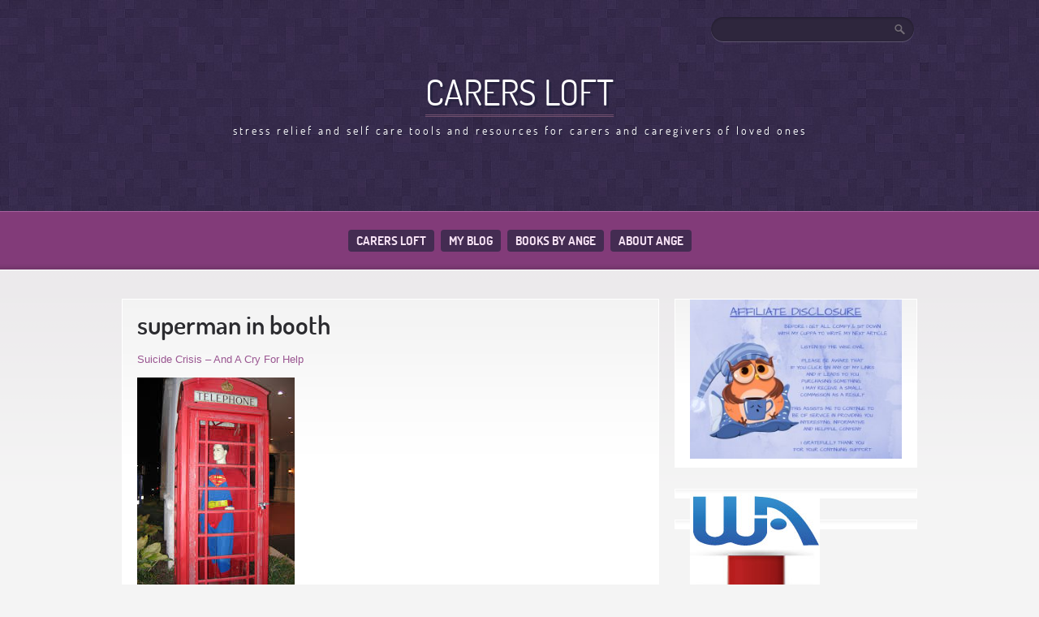

--- FILE ---
content_type: text/html; charset=UTF-8
request_url: https://carersloft.com/suicide-crisis-and-a-cry-for-help/superman-in-booth
body_size: 9951
content:
<!doctype html>
<!--[if gte IE 9]>
<html lang="en-US" class="ie ie9">
<![endif]-->
<!--[if IE 8]>
<html lang="en-US" class="ie ie8">
<![endif]-->
<!--[if IE 7]>
<html lang="en-US" class="ie ie7">
<![endif]-->
<!--[if !IE]><!-->
<html lang="en-US" >
 <!--<![endif]-->
<head>
  	<meta charset="UTF-8">
	<meta name="viewport" content="width=device-width; initial-scale=1.0; maximum-scale=1.0; user-scalable=0;">
	<title>superman in booth &#x2d; CARERS LOFT</title>
	<link rel="pingback" href="https://carersloft.com/xmlrpc.php" />
	<link rel="stylesheet" href="https://carersloft.com/wp-content/themes/purple-pro/style.css" type="text/css" />
	
<!-- The SEO Framework by Sybre Waaijer -->
<meta name="robots" content="noindex,max-snippet:-1,max-image-preview:large,max-video-preview:-1" />
<meta property="og:type" content="article" />
<meta property="og:locale" content="en_US" />
<meta property="og:site_name" content="CARERS LOFT" />
<meta property="og:title" content="superman in booth" />
<meta property="og:url" content="https://carersloft.com/suicide-crisis-and-a-cry-for-help/superman-in-booth" />
<meta property="og:image" content="https://carersloft.com/wp-content/uploads/2015/07/superman-in-booth.jpg" />
<meta property="og:image:width" content="194" />
<meta property="og:image:height" content="259" />
<meta property="article:published_time" content="2015-09-03T13:02:38+00:00" />
<meta property="article:modified_time" content="2015-09-03T13:02:56+00:00" />
<meta name="twitter:card" content="summary_large_image" />
<meta name="twitter:title" content="superman in booth" />
<meta name="twitter:image" content="https://carersloft.com/wp-content/uploads/2015/07/superman-in-booth.jpg" />
<script type="application/ld+json">{"@context":"https://schema.org","@graph":[{"@type":"WebSite","@id":"https://carersloft.com/#/schema/WebSite","url":"https://carersloft.com/","name":"CARERS LOFT","description":"Stress Relief and Self Care Tools And Resources For Carers and Caregivers Of Loved Ones","inLanguage":"en-US","potentialAction":{"@type":"SearchAction","target":{"@type":"EntryPoint","urlTemplate":"https://carersloft.com/search/{search_term_string}"},"query-input":"required name=search_term_string"},"publisher":{"@type":"Organization","@id":"https://carersloft.com/#/schema/Organization","name":"CARERS LOFT","url":"https://carersloft.com/"}},{"@type":"WebPage","@id":"https://carersloft.com/suicide-crisis-and-a-cry-for-help/superman-in-booth","url":"https://carersloft.com/suicide-crisis-and-a-cry-for-help/superman-in-booth","name":"superman in booth &#x2d; CARERS LOFT","inLanguage":"en-US","isPartOf":{"@id":"https://carersloft.com/#/schema/WebSite"},"breadcrumb":{"@type":"BreadcrumbList","@id":"https://carersloft.com/#/schema/BreadcrumbList","itemListElement":[{"@type":"ListItem","position":1,"item":"https://carersloft.com/","name":"CARERS LOFT"},{"@type":"ListItem","position":2,"item":"https://carersloft.com/suicide-crisis-and-a-cry-for-help","name":"Suicide Crisis &#x2d; And A Cry For Help"},{"@type":"ListItem","position":3,"name":"superman in booth"}]},"potentialAction":{"@type":"ReadAction","target":"https://carersloft.com/suicide-crisis-and-a-cry-for-help/superman-in-booth"},"datePublished":"2015-09-03T13:02:38+00:00","dateModified":"2015-09-03T13:02:56+00:00","author":{"@type":"Person","@id":"https://carersloft.com/#/schema/Person/f8b89e7b76ab282f1b84d79848dfe9d7","name":"Ange"}}]}</script>
<!-- / The SEO Framework by Sybre Waaijer | 45.99ms meta | 20.45ms boot -->

<link rel="alternate" type="application/rss+xml" title="CARERS LOFT &raquo; Feed" href="https://carersloft.com/feed" />
<link rel="alternate" type="application/rss+xml" title="CARERS LOFT &raquo; Comments Feed" href="https://carersloft.com/comments/feed" />
<link rel="alternate" type="application/rss+xml" title="CARERS LOFT &raquo; superman in booth Comments Feed" href="https://carersloft.com/suicide-crisis-and-a-cry-for-help/superman-in-booth/feed" />
		<!-- This site uses the Google Analytics by MonsterInsights plugin v9.9.0 - Using Analytics tracking - https://www.monsterinsights.com/ -->
							<script src="//www.googletagmanager.com/gtag/js?id=G-L301ZSZWH4"  data-cfasync="false" data-wpfc-render="false" type="text/javascript" async></script>
			<script data-cfasync="false" data-wpfc-render="false" type="text/javascript">
				var mi_version = '9.9.0';
				var mi_track_user = true;
				var mi_no_track_reason = '';
								var MonsterInsightsDefaultLocations = {"page_location":"https:\/\/carersloft.com\/suicide-crisis-and-a-cry-for-help\/superman-in-booth\/"};
								if ( typeof MonsterInsightsPrivacyGuardFilter === 'function' ) {
					var MonsterInsightsLocations = (typeof MonsterInsightsExcludeQuery === 'object') ? MonsterInsightsPrivacyGuardFilter( MonsterInsightsExcludeQuery ) : MonsterInsightsPrivacyGuardFilter( MonsterInsightsDefaultLocations );
				} else {
					var MonsterInsightsLocations = (typeof MonsterInsightsExcludeQuery === 'object') ? MonsterInsightsExcludeQuery : MonsterInsightsDefaultLocations;
				}

								var disableStrs = [
										'ga-disable-G-L301ZSZWH4',
									];

				/* Function to detect opted out users */
				function __gtagTrackerIsOptedOut() {
					for (var index = 0; index < disableStrs.length; index++) {
						if (document.cookie.indexOf(disableStrs[index] + '=true') > -1) {
							return true;
						}
					}

					return false;
				}

				/* Disable tracking if the opt-out cookie exists. */
				if (__gtagTrackerIsOptedOut()) {
					for (var index = 0; index < disableStrs.length; index++) {
						window[disableStrs[index]] = true;
					}
				}

				/* Opt-out function */
				function __gtagTrackerOptout() {
					for (var index = 0; index < disableStrs.length; index++) {
						document.cookie = disableStrs[index] + '=true; expires=Thu, 31 Dec 2099 23:59:59 UTC; path=/';
						window[disableStrs[index]] = true;
					}
				}

				if ('undefined' === typeof gaOptout) {
					function gaOptout() {
						__gtagTrackerOptout();
					}
				}
								window.dataLayer = window.dataLayer || [];

				window.MonsterInsightsDualTracker = {
					helpers: {},
					trackers: {},
				};
				if (mi_track_user) {
					function __gtagDataLayer() {
						dataLayer.push(arguments);
					}

					function __gtagTracker(type, name, parameters) {
						if (!parameters) {
							parameters = {};
						}

						if (parameters.send_to) {
							__gtagDataLayer.apply(null, arguments);
							return;
						}

						if (type === 'event') {
														parameters.send_to = monsterinsights_frontend.v4_id;
							var hookName = name;
							if (typeof parameters['event_category'] !== 'undefined') {
								hookName = parameters['event_category'] + ':' + name;
							}

							if (typeof MonsterInsightsDualTracker.trackers[hookName] !== 'undefined') {
								MonsterInsightsDualTracker.trackers[hookName](parameters);
							} else {
								__gtagDataLayer('event', name, parameters);
							}
							
						} else {
							__gtagDataLayer.apply(null, arguments);
						}
					}

					__gtagTracker('js', new Date());
					__gtagTracker('set', {
						'developer_id.dZGIzZG': true,
											});
					if ( MonsterInsightsLocations.page_location ) {
						__gtagTracker('set', MonsterInsightsLocations);
					}
										__gtagTracker('config', 'G-L301ZSZWH4', {"forceSSL":"true","link_attribution":"true"} );
										window.gtag = __gtagTracker;										(function () {
						/* https://developers.google.com/analytics/devguides/collection/analyticsjs/ */
						/* ga and __gaTracker compatibility shim. */
						var noopfn = function () {
							return null;
						};
						var newtracker = function () {
							return new Tracker();
						};
						var Tracker = function () {
							return null;
						};
						var p = Tracker.prototype;
						p.get = noopfn;
						p.set = noopfn;
						p.send = function () {
							var args = Array.prototype.slice.call(arguments);
							args.unshift('send');
							__gaTracker.apply(null, args);
						};
						var __gaTracker = function () {
							var len = arguments.length;
							if (len === 0) {
								return;
							}
							var f = arguments[len - 1];
							if (typeof f !== 'object' || f === null || typeof f.hitCallback !== 'function') {
								if ('send' === arguments[0]) {
									var hitConverted, hitObject = false, action;
									if ('event' === arguments[1]) {
										if ('undefined' !== typeof arguments[3]) {
											hitObject = {
												'eventAction': arguments[3],
												'eventCategory': arguments[2],
												'eventLabel': arguments[4],
												'value': arguments[5] ? arguments[5] : 1,
											}
										}
									}
									if ('pageview' === arguments[1]) {
										if ('undefined' !== typeof arguments[2]) {
											hitObject = {
												'eventAction': 'page_view',
												'page_path': arguments[2],
											}
										}
									}
									if (typeof arguments[2] === 'object') {
										hitObject = arguments[2];
									}
									if (typeof arguments[5] === 'object') {
										Object.assign(hitObject, arguments[5]);
									}
									if ('undefined' !== typeof arguments[1].hitType) {
										hitObject = arguments[1];
										if ('pageview' === hitObject.hitType) {
											hitObject.eventAction = 'page_view';
										}
									}
									if (hitObject) {
										action = 'timing' === arguments[1].hitType ? 'timing_complete' : hitObject.eventAction;
										hitConverted = mapArgs(hitObject);
										__gtagTracker('event', action, hitConverted);
									}
								}
								return;
							}

							function mapArgs(args) {
								var arg, hit = {};
								var gaMap = {
									'eventCategory': 'event_category',
									'eventAction': 'event_action',
									'eventLabel': 'event_label',
									'eventValue': 'event_value',
									'nonInteraction': 'non_interaction',
									'timingCategory': 'event_category',
									'timingVar': 'name',
									'timingValue': 'value',
									'timingLabel': 'event_label',
									'page': 'page_path',
									'location': 'page_location',
									'title': 'page_title',
									'referrer' : 'page_referrer',
								};
								for (arg in args) {
																		if (!(!args.hasOwnProperty(arg) || !gaMap.hasOwnProperty(arg))) {
										hit[gaMap[arg]] = args[arg];
									} else {
										hit[arg] = args[arg];
									}
								}
								return hit;
							}

							try {
								f.hitCallback();
							} catch (ex) {
							}
						};
						__gaTracker.create = newtracker;
						__gaTracker.getByName = newtracker;
						__gaTracker.getAll = function () {
							return [];
						};
						__gaTracker.remove = noopfn;
						__gaTracker.loaded = true;
						window['__gaTracker'] = __gaTracker;
					})();
									} else {
										console.log("");
					(function () {
						function __gtagTracker() {
							return null;
						}

						window['__gtagTracker'] = __gtagTracker;
						window['gtag'] = __gtagTracker;
					})();
									}
			</script>
			
							<!-- / Google Analytics by MonsterInsights -->
		<script type="text/javascript">
window._wpemojiSettings = {"baseUrl":"https:\/\/s.w.org\/images\/core\/emoji\/14.0.0\/72x72\/","ext":".png","svgUrl":"https:\/\/s.w.org\/images\/core\/emoji\/14.0.0\/svg\/","svgExt":".svg","source":{"concatemoji":"https:\/\/carersloft.com\/wp-includes\/js\/wp-emoji-release.min.js?ver=6.2.6"}};
/*! This file is auto-generated */
!function(e,a,t){var n,r,o,i=a.createElement("canvas"),p=i.getContext&&i.getContext("2d");function s(e,t){p.clearRect(0,0,i.width,i.height),p.fillText(e,0,0);e=i.toDataURL();return p.clearRect(0,0,i.width,i.height),p.fillText(t,0,0),e===i.toDataURL()}function c(e){var t=a.createElement("script");t.src=e,t.defer=t.type="text/javascript",a.getElementsByTagName("head")[0].appendChild(t)}for(o=Array("flag","emoji"),t.supports={everything:!0,everythingExceptFlag:!0},r=0;r<o.length;r++)t.supports[o[r]]=function(e){if(p&&p.fillText)switch(p.textBaseline="top",p.font="600 32px Arial",e){case"flag":return s("\ud83c\udff3\ufe0f\u200d\u26a7\ufe0f","\ud83c\udff3\ufe0f\u200b\u26a7\ufe0f")?!1:!s("\ud83c\uddfa\ud83c\uddf3","\ud83c\uddfa\u200b\ud83c\uddf3")&&!s("\ud83c\udff4\udb40\udc67\udb40\udc62\udb40\udc65\udb40\udc6e\udb40\udc67\udb40\udc7f","\ud83c\udff4\u200b\udb40\udc67\u200b\udb40\udc62\u200b\udb40\udc65\u200b\udb40\udc6e\u200b\udb40\udc67\u200b\udb40\udc7f");case"emoji":return!s("\ud83e\udef1\ud83c\udffb\u200d\ud83e\udef2\ud83c\udfff","\ud83e\udef1\ud83c\udffb\u200b\ud83e\udef2\ud83c\udfff")}return!1}(o[r]),t.supports.everything=t.supports.everything&&t.supports[o[r]],"flag"!==o[r]&&(t.supports.everythingExceptFlag=t.supports.everythingExceptFlag&&t.supports[o[r]]);t.supports.everythingExceptFlag=t.supports.everythingExceptFlag&&!t.supports.flag,t.DOMReady=!1,t.readyCallback=function(){t.DOMReady=!0},t.supports.everything||(n=function(){t.readyCallback()},a.addEventListener?(a.addEventListener("DOMContentLoaded",n,!1),e.addEventListener("load",n,!1)):(e.attachEvent("onload",n),a.attachEvent("onreadystatechange",function(){"complete"===a.readyState&&t.readyCallback()})),(e=t.source||{}).concatemoji?c(e.concatemoji):e.wpemoji&&e.twemoji&&(c(e.twemoji),c(e.wpemoji)))}(window,document,window._wpemojiSettings);
</script>
<style type="text/css">
img.wp-smiley,
img.emoji {
	display: inline !important;
	border: none !important;
	box-shadow: none !important;
	height: 1em !important;
	width: 1em !important;
	margin: 0 0.07em !important;
	vertical-align: -0.1em !important;
	background: none !important;
	padding: 0 !important;
}
</style>
	<link rel='stylesheet' id='wp-block-library-css' href='https://carersloft.com/wp-includes/css/dist/block-library/style.min.css?ver=6.2.6' type='text/css' media='all' />
<link rel='stylesheet' id='classic-theme-styles-css' href='https://carersloft.com/wp-includes/css/classic-themes.min.css?ver=6.2.6' type='text/css' media='all' />
<style id='global-styles-inline-css' type='text/css'>
body{--wp--preset--color--black: #000000;--wp--preset--color--cyan-bluish-gray: #abb8c3;--wp--preset--color--white: #ffffff;--wp--preset--color--pale-pink: #f78da7;--wp--preset--color--vivid-red: #cf2e2e;--wp--preset--color--luminous-vivid-orange: #ff6900;--wp--preset--color--luminous-vivid-amber: #fcb900;--wp--preset--color--light-green-cyan: #7bdcb5;--wp--preset--color--vivid-green-cyan: #00d084;--wp--preset--color--pale-cyan-blue: #8ed1fc;--wp--preset--color--vivid-cyan-blue: #0693e3;--wp--preset--color--vivid-purple: #9b51e0;--wp--preset--gradient--vivid-cyan-blue-to-vivid-purple: linear-gradient(135deg,rgba(6,147,227,1) 0%,rgb(155,81,224) 100%);--wp--preset--gradient--light-green-cyan-to-vivid-green-cyan: linear-gradient(135deg,rgb(122,220,180) 0%,rgb(0,208,130) 100%);--wp--preset--gradient--luminous-vivid-amber-to-luminous-vivid-orange: linear-gradient(135deg,rgba(252,185,0,1) 0%,rgba(255,105,0,1) 100%);--wp--preset--gradient--luminous-vivid-orange-to-vivid-red: linear-gradient(135deg,rgba(255,105,0,1) 0%,rgb(207,46,46) 100%);--wp--preset--gradient--very-light-gray-to-cyan-bluish-gray: linear-gradient(135deg,rgb(238,238,238) 0%,rgb(169,184,195) 100%);--wp--preset--gradient--cool-to-warm-spectrum: linear-gradient(135deg,rgb(74,234,220) 0%,rgb(151,120,209) 20%,rgb(207,42,186) 40%,rgb(238,44,130) 60%,rgb(251,105,98) 80%,rgb(254,248,76) 100%);--wp--preset--gradient--blush-light-purple: linear-gradient(135deg,rgb(255,206,236) 0%,rgb(152,150,240) 100%);--wp--preset--gradient--blush-bordeaux: linear-gradient(135deg,rgb(254,205,165) 0%,rgb(254,45,45) 50%,rgb(107,0,62) 100%);--wp--preset--gradient--luminous-dusk: linear-gradient(135deg,rgb(255,203,112) 0%,rgb(199,81,192) 50%,rgb(65,88,208) 100%);--wp--preset--gradient--pale-ocean: linear-gradient(135deg,rgb(255,245,203) 0%,rgb(182,227,212) 50%,rgb(51,167,181) 100%);--wp--preset--gradient--electric-grass: linear-gradient(135deg,rgb(202,248,128) 0%,rgb(113,206,126) 100%);--wp--preset--gradient--midnight: linear-gradient(135deg,rgb(2,3,129) 0%,rgb(40,116,252) 100%);--wp--preset--duotone--dark-grayscale: url('#wp-duotone-dark-grayscale');--wp--preset--duotone--grayscale: url('#wp-duotone-grayscale');--wp--preset--duotone--purple-yellow: url('#wp-duotone-purple-yellow');--wp--preset--duotone--blue-red: url('#wp-duotone-blue-red');--wp--preset--duotone--midnight: url('#wp-duotone-midnight');--wp--preset--duotone--magenta-yellow: url('#wp-duotone-magenta-yellow');--wp--preset--duotone--purple-green: url('#wp-duotone-purple-green');--wp--preset--duotone--blue-orange: url('#wp-duotone-blue-orange');--wp--preset--font-size--small: 13px;--wp--preset--font-size--medium: 20px;--wp--preset--font-size--large: 36px;--wp--preset--font-size--x-large: 42px;--wp--preset--spacing--20: 0.44rem;--wp--preset--spacing--30: 0.67rem;--wp--preset--spacing--40: 1rem;--wp--preset--spacing--50: 1.5rem;--wp--preset--spacing--60: 2.25rem;--wp--preset--spacing--70: 3.38rem;--wp--preset--spacing--80: 5.06rem;--wp--preset--shadow--natural: 6px 6px 9px rgba(0, 0, 0, 0.2);--wp--preset--shadow--deep: 12px 12px 50px rgba(0, 0, 0, 0.4);--wp--preset--shadow--sharp: 6px 6px 0px rgba(0, 0, 0, 0.2);--wp--preset--shadow--outlined: 6px 6px 0px -3px rgba(255, 255, 255, 1), 6px 6px rgba(0, 0, 0, 1);--wp--preset--shadow--crisp: 6px 6px 0px rgba(0, 0, 0, 1);}:where(.is-layout-flex){gap: 0.5em;}body .is-layout-flow > .alignleft{float: left;margin-inline-start: 0;margin-inline-end: 2em;}body .is-layout-flow > .alignright{float: right;margin-inline-start: 2em;margin-inline-end: 0;}body .is-layout-flow > .aligncenter{margin-left: auto !important;margin-right: auto !important;}body .is-layout-constrained > .alignleft{float: left;margin-inline-start: 0;margin-inline-end: 2em;}body .is-layout-constrained > .alignright{float: right;margin-inline-start: 2em;margin-inline-end: 0;}body .is-layout-constrained > .aligncenter{margin-left: auto !important;margin-right: auto !important;}body .is-layout-constrained > :where(:not(.alignleft):not(.alignright):not(.alignfull)){max-width: var(--wp--style--global--content-size);margin-left: auto !important;margin-right: auto !important;}body .is-layout-constrained > .alignwide{max-width: var(--wp--style--global--wide-size);}body .is-layout-flex{display: flex;}body .is-layout-flex{flex-wrap: wrap;align-items: center;}body .is-layout-flex > *{margin: 0;}:where(.wp-block-columns.is-layout-flex){gap: 2em;}.has-black-color{color: var(--wp--preset--color--black) !important;}.has-cyan-bluish-gray-color{color: var(--wp--preset--color--cyan-bluish-gray) !important;}.has-white-color{color: var(--wp--preset--color--white) !important;}.has-pale-pink-color{color: var(--wp--preset--color--pale-pink) !important;}.has-vivid-red-color{color: var(--wp--preset--color--vivid-red) !important;}.has-luminous-vivid-orange-color{color: var(--wp--preset--color--luminous-vivid-orange) !important;}.has-luminous-vivid-amber-color{color: var(--wp--preset--color--luminous-vivid-amber) !important;}.has-light-green-cyan-color{color: var(--wp--preset--color--light-green-cyan) !important;}.has-vivid-green-cyan-color{color: var(--wp--preset--color--vivid-green-cyan) !important;}.has-pale-cyan-blue-color{color: var(--wp--preset--color--pale-cyan-blue) !important;}.has-vivid-cyan-blue-color{color: var(--wp--preset--color--vivid-cyan-blue) !important;}.has-vivid-purple-color{color: var(--wp--preset--color--vivid-purple) !important;}.has-black-background-color{background-color: var(--wp--preset--color--black) !important;}.has-cyan-bluish-gray-background-color{background-color: var(--wp--preset--color--cyan-bluish-gray) !important;}.has-white-background-color{background-color: var(--wp--preset--color--white) !important;}.has-pale-pink-background-color{background-color: var(--wp--preset--color--pale-pink) !important;}.has-vivid-red-background-color{background-color: var(--wp--preset--color--vivid-red) !important;}.has-luminous-vivid-orange-background-color{background-color: var(--wp--preset--color--luminous-vivid-orange) !important;}.has-luminous-vivid-amber-background-color{background-color: var(--wp--preset--color--luminous-vivid-amber) !important;}.has-light-green-cyan-background-color{background-color: var(--wp--preset--color--light-green-cyan) !important;}.has-vivid-green-cyan-background-color{background-color: var(--wp--preset--color--vivid-green-cyan) !important;}.has-pale-cyan-blue-background-color{background-color: var(--wp--preset--color--pale-cyan-blue) !important;}.has-vivid-cyan-blue-background-color{background-color: var(--wp--preset--color--vivid-cyan-blue) !important;}.has-vivid-purple-background-color{background-color: var(--wp--preset--color--vivid-purple) !important;}.has-black-border-color{border-color: var(--wp--preset--color--black) !important;}.has-cyan-bluish-gray-border-color{border-color: var(--wp--preset--color--cyan-bluish-gray) !important;}.has-white-border-color{border-color: var(--wp--preset--color--white) !important;}.has-pale-pink-border-color{border-color: var(--wp--preset--color--pale-pink) !important;}.has-vivid-red-border-color{border-color: var(--wp--preset--color--vivid-red) !important;}.has-luminous-vivid-orange-border-color{border-color: var(--wp--preset--color--luminous-vivid-orange) !important;}.has-luminous-vivid-amber-border-color{border-color: var(--wp--preset--color--luminous-vivid-amber) !important;}.has-light-green-cyan-border-color{border-color: var(--wp--preset--color--light-green-cyan) !important;}.has-vivid-green-cyan-border-color{border-color: var(--wp--preset--color--vivid-green-cyan) !important;}.has-pale-cyan-blue-border-color{border-color: var(--wp--preset--color--pale-cyan-blue) !important;}.has-vivid-cyan-blue-border-color{border-color: var(--wp--preset--color--vivid-cyan-blue) !important;}.has-vivid-purple-border-color{border-color: var(--wp--preset--color--vivid-purple) !important;}.has-vivid-cyan-blue-to-vivid-purple-gradient-background{background: var(--wp--preset--gradient--vivid-cyan-blue-to-vivid-purple) !important;}.has-light-green-cyan-to-vivid-green-cyan-gradient-background{background: var(--wp--preset--gradient--light-green-cyan-to-vivid-green-cyan) !important;}.has-luminous-vivid-amber-to-luminous-vivid-orange-gradient-background{background: var(--wp--preset--gradient--luminous-vivid-amber-to-luminous-vivid-orange) !important;}.has-luminous-vivid-orange-to-vivid-red-gradient-background{background: var(--wp--preset--gradient--luminous-vivid-orange-to-vivid-red) !important;}.has-very-light-gray-to-cyan-bluish-gray-gradient-background{background: var(--wp--preset--gradient--very-light-gray-to-cyan-bluish-gray) !important;}.has-cool-to-warm-spectrum-gradient-background{background: var(--wp--preset--gradient--cool-to-warm-spectrum) !important;}.has-blush-light-purple-gradient-background{background: var(--wp--preset--gradient--blush-light-purple) !important;}.has-blush-bordeaux-gradient-background{background: var(--wp--preset--gradient--blush-bordeaux) !important;}.has-luminous-dusk-gradient-background{background: var(--wp--preset--gradient--luminous-dusk) !important;}.has-pale-ocean-gradient-background{background: var(--wp--preset--gradient--pale-ocean) !important;}.has-electric-grass-gradient-background{background: var(--wp--preset--gradient--electric-grass) !important;}.has-midnight-gradient-background{background: var(--wp--preset--gradient--midnight) !important;}.has-small-font-size{font-size: var(--wp--preset--font-size--small) !important;}.has-medium-font-size{font-size: var(--wp--preset--font-size--medium) !important;}.has-large-font-size{font-size: var(--wp--preset--font-size--large) !important;}.has-x-large-font-size{font-size: var(--wp--preset--font-size--x-large) !important;}
.wp-block-navigation a:where(:not(.wp-element-button)){color: inherit;}
:where(.wp-block-columns.is-layout-flex){gap: 2em;}
.wp-block-pullquote{font-size: 1.5em;line-height: 1.6;}
</style>
<link rel='stylesheet' id='wpgdprc-front-css-css' href='https://carersloft.com/wp-content/plugins/wp-gdpr-compliance/Assets/css/front.css?ver=1707529758' type='text/css' media='all' />
<style id='wpgdprc-front-css-inline-css' type='text/css'>
:root{--wp-gdpr--bar--background-color: #000000;--wp-gdpr--bar--color: #ffffff;--wp-gdpr--button--background-color: #000000;--wp-gdpr--button--background-color--darken: #000000;--wp-gdpr--button--color: #ffffff;}
</style>
<script type='text/javascript' src='https://carersloft.com/wp-content/plugins/google-analytics-for-wordpress/assets/js/frontend-gtag.min.js?ver=9.9.0' id='monsterinsights-frontend-script-js'></script>
<script data-cfasync="false" data-wpfc-render="false" type="text/javascript" id='monsterinsights-frontend-script-js-extra'>/* <![CDATA[ */
var monsterinsights_frontend = {"js_events_tracking":"true","download_extensions":"doc,pdf,ppt,zip,xls,docx,pptx,xlsx","inbound_paths":"[{\"path\":\"\\\/go\\\/\",\"label\":\"affiliate\"},{\"path\":\"\\\/recommend\\\/\",\"label\":\"affiliate\"}]","home_url":"https:\/\/carersloft.com","hash_tracking":"false","v4_id":"G-L301ZSZWH4"};/* ]]> */
</script>
<script type='text/javascript' src='https://carersloft.com/wp-includes/js/jquery/jquery.min.js?ver=3.6.4' id='jquery-core-js'></script>
<script type='text/javascript' src='https://carersloft.com/wp-includes/js/jquery/jquery-migrate.min.js?ver=3.4.0' id='jquery-migrate-js'></script>
<script type='text/javascript' src='https://carersloft.com/wp-content/themes/purple-pro/js/scripts.js?ver=1.0.0' id='scripts-js'></script>
<script type='text/javascript' id='wpgdprc-front-js-js-extra'>
/* <![CDATA[ */
var wpgdprcFront = {"ajaxUrl":"https:\/\/carersloft.com\/wp-admin\/admin-ajax.php","ajaxNonce":"04eb622e1c","ajaxArg":"security","pluginPrefix":"wpgdprc","blogId":"1","isMultiSite":"","locale":"en_US","showSignUpModal":"","showFormModal":"","cookieName":"wpgdprc-consent","consentVersion":"","path":"\/","prefix":"wpgdprc"};
/* ]]> */
</script>
<script type='text/javascript' src='https://carersloft.com/wp-content/plugins/wp-gdpr-compliance/Assets/js/front.min.js?ver=1707529758' id='wpgdprc-front-js-js'></script>
<link rel="https://api.w.org/" href="https://carersloft.com/wp-json/" /><link rel="alternate" type="application/json" href="https://carersloft.com/wp-json/wp/v2/media/189" /><link rel="EditURI" type="application/rsd+xml" title="RSD" href="https://carersloft.com/xmlrpc.php?rsd" />
<link rel="wlwmanifest" type="application/wlwmanifest+xml" href="https://carersloft.com/wp-includes/wlwmanifest.xml" />
<link rel="alternate" type="application/json+oembed" href="https://carersloft.com/wp-json/oembed/1.0/embed?url=https%3A%2F%2Fcarersloft.com%2Fsuicide-crisis-and-a-cry-for-help%2Fsuperman-in-booth" />
<link rel="alternate" type="text/xml+oembed" href="https://carersloft.com/wp-json/oembed/1.0/embed?url=https%3A%2F%2Fcarersloft.com%2Fsuicide-crisis-and-a-cry-for-help%2Fsuperman-in-booth&#038;format=xml" />
<!-- This site is powered by Tweet, Like, Plusone and Share Plugin - http://techxt.com/tweet-like-google-1-and-share-plugin-wordpress/ -->
		<meta property="og:type" content="article" />
		<meta property="og:title" content="superman in booth" />
		<meta property="og:url" content="https://carersloft.com/suicide-crisis-and-a-cry-for-help/superman-in-booth" />
		<meta property="og:site_name" content="CARERS LOFT" />
		<meta property="og:description" content="We Called For Help" />
		<!--[if lt IE 9]>
	  <script src="//html5shim.googlecode.com/svn/trunk/html5.js"></script>
	<![endif]-->
					<meta property="og:image" content="https://carersloft.com/wp-content/uploads/2015/07/superman-in-booth.jpg" />
			<style type="text/css">div.socialicons{float:left;display:block;margin-right: 10px;line-height: 1;padding-bottom:10px;}div.socialiconsv{line-height: 1;}div.socialiconsv p{line-height: 1;display:none;}div.socialicons p{margin-bottom: 0px !important;margin-top: 0px !important;padding-bottom: 0px !important;padding-top: 0px !important;}div.social4iv{background: none repeat scroll 0 0 #FFFFFF;border: 1px solid #aaa;border-radius: 3px 3px 3px 3px;box-shadow: 3px 3px 3px #DDDDDD;padding: 3px;position: fixed;text-align: center;top: 55px;width: 76px;display:none;}div.socialiconsv{padding-bottom: 5px;}</style>
<script type="text/javascript" src="https://platform.twitter.com/widgets.js"></script><script async defer crossorigin="anonymous" src="//connect.facebook.net/en_US/sdk.js#xfbml=1&version=v4.0"></script><script type="text/javascript" src="https://apis.google.com/js/plusone.js"></script><script type="text/javascript" src="https://platform.linkedin.com/in.js"></script>		<script type="text/javascript" async defer data-pin-color=""  data-pin-hover="true"
			src="https://carersloft.com/wp-content/plugins/pinterest-pin-it-button-on-image-hover-and-post/js/pinit.js"></script>
		<style type="text/css">.recentcomments a{display:inline !important;padding:0 !important;margin:0 !important;}</style></head>
<body class="attachment attachment-template-default single single-attachment postid-189 attachmentid-189 attachment-jpeg">
	
	<header>
		<div>
			<div><form method="get" class="searchform" action="https://carersloft.com">
<fieldset>
	<input type="text" value="" name="s" /><button type="submit" name="searchsubmit" value="Search"><span></span></button>
</fieldset>
</form></div>
			<p class="title"><a href="https://carersloft.com/" name="top">CARERS LOFT</a></p>
			<p class="tagline">Stress Relief and Self Care Tools And Resources For Carers and Caregivers Of Loved Ones</p>
		</div>
	</header>
	<nav>
		<ul id="menu-main" class="menu"><li id="menu-item-27" class="menu-item menu-item-type-post_type menu-item-object-page menu-item-home menu-item-has-children menu-item-27"><a href="https://carersloft.com/">Carers Loft</a>
<ul class="sub-menu">
	<li id="menu-item-51" class="menu-item menu-item-type-taxonomy menu-item-object-category menu-item-51"><a href="https://carersloft.com/category/journey-so-far">Journey So Far</a></li>
	<li id="menu-item-53" class="menu-item menu-item-type-taxonomy menu-item-object-category menu-item-53"><a href="https://carersloft.com/category/revive-and-survive">Revive And Survive</a></li>
	<li id="menu-item-52" class="menu-item menu-item-type-taxonomy menu-item-object-category menu-item-52"><a href="https://carersloft.com/category/mind-matters">Mind Matters</a></li>
	<li id="menu-item-49" class="menu-item menu-item-type-taxonomy menu-item-object-category menu-item-49"><a href="https://carersloft.com/category/a-creative-touch">A Creative Touch</a></li>
	<li id="menu-item-50" class="menu-item menu-item-type-taxonomy menu-item-object-category menu-item-50"><a href="https://carersloft.com/category/finance-stress">Finance Stress</a></li>
</ul>
</li>
<li id="menu-item-128" class="menu-item menu-item-type-post_type menu-item-object-page current_page_parent menu-item-128"><a href="https://carersloft.com/my-blog">My Blog</a></li>
<li id="menu-item-1277" class="menu-item menu-item-type-post_type menu-item-object-page menu-item-1277"><a href="https://carersloft.com/books-by-ange">Books By Ange</a></li>
<li id="menu-item-26" class="menu-item menu-item-type-post_type menu-item-object-page menu-item-26"><a href="https://carersloft.com/about-ange">About Ange</a></li>
</ul>		<div class="clear"><!-- --></div>
	</nav>
	<section class="content"><div>
		<div class="main">
		<article class="page"><div>
		<h1 class="post-title">superman in booth </h1>
		<p><a href="https://carersloft.com/suicide-crisis-and-a-cry-for-help">Suicide Crisis &#8211; And A Cry For Help</a></p>
		<p><a href="https://carersloft.com/wp-content/uploads/2015/07/superman-in-booth.jpg"><img width="194" height="259" src="https://carersloft.com/wp-content/uploads/2015/07/superman-in-booth.jpg" class="attachment-medium size-medium" alt="" decoding="async" loading="lazy" /></a></p>
		<div class="social4i" style="height:69px;"><div class="social4in" style="height:69px;float: left;"><div class="socialicons s4twitter" style="float:left;margin-right: 10px;padding-bottom:7px"><a href="https://twitter.com/share" data-url="https://carersloft.com/suicide-crisis-and-a-cry-for-help/superman-in-booth" data-counturl="https://carersloft.com/suicide-crisis-and-a-cry-for-help/superman-in-booth" data-text="superman in booth" class="twitter-share-button" data-count="vertical" data-via=""></a></div><div class="socialicons s4fblike" style="float:left;margin-right: 10px;"><div class="fb-like" data-href="https://carersloft.com/suicide-crisis-and-a-cry-for-help/superman-in-booth" data-send="false"  data-layout="box_count" data-width="55" data-height="62"  data-show-faces="false"></div></div><div class="socialicons s4fbshare" style="position: relative;height: 61px;width:61px;float:left;margin-right: 10px;"><div class="s4ifbshare" style="position: absolute; bottom: 0pt;"><div class="fb-share-button" data-href="https://carersloft.com/suicide-crisis-and-a-cry-for-help/superman-in-booth" data-width="450" data-type="box_count"></div></div></div></div><div style="clear:both"></div></div><p>We Called For Help</p>
				<p class="pagination">
			<span class="alignleft"><a href='https://carersloft.com/suicide-crisis-and-a-cry-for-help/img_4903'><img width="150" height="150" src="https://carersloft.com/wp-content/uploads/2015/07/IMG_4903-150x150.jpg" class="attachment-thumbnail size-thumbnail" alt="Tragedy of Life" decoding="async" loading="lazy" srcset="https://carersloft.com/wp-content/uploads/2015/07/IMG_4903-150x150.jpg 150w, https://carersloft.com/wp-content/uploads/2015/07/IMG_4903-300x300.jpg 300w, https://carersloft.com/wp-content/uploads/2015/07/IMG_4903-200x200.jpg 200w, https://carersloft.com/wp-content/uploads/2015/07/IMG_4903.jpg 720w" sizes="(max-width: 150px) 100vw, 150px" /></a></span>
			<span class="alignright"><a href='https://carersloft.com/suicide-crisis-and-a-cry-for-help/frustrated-by-kay-kim'><img width="150" height="150" src="https://carersloft.com/wp-content/uploads/2015/07/Frustrated-by-Kay-Kim-150x150.jpg" class="attachment-thumbnail size-thumbnail" alt="Frustrated by Kay Kim" decoding="async" loading="lazy" srcset="https://carersloft.com/wp-content/uploads/2015/07/Frustrated-by-Kay-Kim-150x150.jpg 150w, https://carersloft.com/wp-content/uploads/2015/07/Frustrated-by-Kay-Kim-200x200.jpg 200w" sizes="(max-width: 150px) 100vw, 150px" /></a></span>
		</p>
	

<!-- You can start editing here. -->
<div class="comments">
	
	
	<p></p>
		<div id="respond" class="comment-respond">
		<h3 id="reply-title" class="comment-reply-title">Leave a Reply <small><a rel="nofollow" id="cancel-comment-reply-link" href="/suicide-crisis-and-a-cry-for-help/superman-in-booth#respond" style="display:none;">Cancel reply</a></small></h3><form action="https://carersloft.com/wp-comments-post.php" method="post" id="commentform" class="comment-form"><p class="comment-notes"><span id="email-notes">Your email address will not be published.</span> <span class="required-field-message">Required fields are marked <span class="required">*</span></span></p><p class="comment-form-comment"><label for="comment">Comment <span class="required">*</span></label> <textarea id="comment" name="comment" cols="45" rows="8" maxlength="65525" required="required"></textarea></p><p class="comment-form-author"><label for="author">Name <span class="required">*</span></label> <input id="author" name="author" type="text" value="" size="30" maxlength="245" autocomplete="name" required="required" /></p>
<p class="comment-form-email"><label for="email">Email <span class="required">*</span></label> <input id="email" name="email" type="text" value="" size="30" maxlength="100" aria-describedby="email-notes" autocomplete="email" required="required" /></p>
<p class="comment-form-url"><label for="url">Website</label> <input id="url" name="url" type="text" value="" size="30" maxlength="200" autocomplete="url" /></p>
<p class="comment-form-cookies-consent"><input id="wp-comment-cookies-consent" name="wp-comment-cookies-consent" type="checkbox" value="yes" /> <label for="wp-comment-cookies-consent">Save my name, email, and website in this browser for the next time I comment.</label></p>

<p class="wpgdprc-checkbox
comment-form-wpgdprc">
	<input type="checkbox" name="wpgdprc" id="wpgdprc" value="1"  />
	<label for="wpgdprc">
		By using this form you agree with the storage and handling of your data by this website. 
<abbr class="wpgdprc-required" title="You need to accept this checkbox">*</abbr>
	</label>
</p>
<p class="form-submit"><input name="submit" type="submit" id="submit" class="submit" value="Post Comment" /> <input type='hidden' name='comment_post_ID' value='189' id='comment_post_ID' />
<input type='hidden' name='comment_parent' id='comment_parent' value='0' />
</p></form>	</div><!-- #respond -->
	</div>	</div></article>
		</div>
		<aside>
	<div class="widget"><div><a href="https://carersloft.com/affiliate-disclosure-disclaimers"><img width="300" height="225" src="https://carersloft.com/wp-content/uploads/2018/06/AFFILIATE-DISCLOSURE-300x225.jpg" class="image wp-image-1432  attachment-medium size-medium" alt="" decoding="async" loading="lazy" style="max-width: 100%; height: auto;" srcset="https://carersloft.com/wp-content/uploads/2018/06/AFFILIATE-DISCLOSURE-300x225.jpg 300w, https://carersloft.com/wp-content/uploads/2018/06/AFFILIATE-DISCLOSURE-768x576.jpg 768w, https://carersloft.com/wp-content/uploads/2018/06/AFFILIATE-DISCLOSURE-e1528470833214.jpg 1024w" sizes="(max-width: 300px) 100vw, 300px" /></a></div></div><div class="widget_text widget"><div><div class="textwidget custom-html-widget"><a href="http://www.wealthyaffiliate.com?a_aid=029c50e6" target="_blank" rel="noopener"><img class="alignleft wp-image-1135 size-full" src="http://carersloft.com/wp-content/uploads/2016/11/wa_successful_business_banner-160x600.jpg" alt="wealthy affiliate learn to build a successful online business, wealthy affiliate" width="160" height="600" /></a></div></div></div><div class="widget"><div>			<div class="textwidget"></div>
		</div></div></aside>	</div></section>

	<footer><div>

	
	<div class="clearfix widgets">
        	<div class="cols">
				<div  class="col">
									</div >
				<div  class="col">
									</div >
			</div>
            <div class="cols">
				<div  class="col">
									</div >
				<div  class="col">
									</div >
			</div>
        </div >
		<div class="f-menu">
		<ul class="menu"><li class="page_item page-item-6"><a href="https://carersloft.com/">Carers Loft</a></li>
<li class="page_item page-item-8"><a href="https://carersloft.com/about-ange">About Ange</a></li>
<li class="page_item page-item-10"><a href="https://carersloft.com/privacy-policy">Privacy Policy</a></li>
<li class="page_item page-item-126"><a href="https://carersloft.com/my-blog">My Blog</a></li>
<li class="page_item page-item-1273"><a href="https://carersloft.com/books-by-ange">Books By Ange</a></li>
<li class="page_item page-item-1428"><a href="https://carersloft.com/affiliate-disclosure-disclaimers">Affiliate Disclosure &#038; Disclaimers</a></li>
</ul>		</div>
	</div></footer>
<script type='text/javascript' src='https://carersloft.com/wp-content/plugins/pinterest-pin-it-button-on-image-hover-and-post/js/main.js?ver=6.2.6' id='wl-pin-main-js'></script>
<script type='text/javascript' id='wl-pin-main-js-after'>
jQuery(document).ready(function(){jQuery(".is-cropped img").each(function(){jQuery(this).attr("style", "min-height: 120px;min-width: 100px;");});jQuery(".avatar").attr("style", "min-width: unset; min-height: unset;");});
</script>
<script type='text/javascript' src='https://carersloft.com/wp-includes/js/comment-reply.min.js?ver=6.2.6' id='comment-reply-js'></script>
	<div id="fb-root"></div>
		
<script type='text/javascript' src='https://carersloft.com/siteprotect/hashcash.js' async></script></body>
</html>